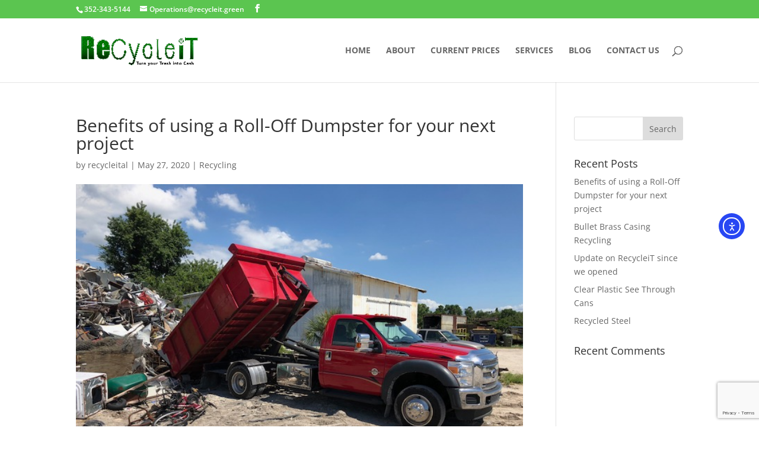

--- FILE ---
content_type: text/html; charset=utf-8
request_url: https://www.google.com/recaptcha/api2/anchor?ar=1&k=6Ld73_MUAAAAALRrfZ7NAAkWAUPwykrUdgOEbjLZ&co=aHR0cHM6Ly9yZWN5Y2xlaXQuZ3JlZW46NDQz&hl=en&v=PoyoqOPhxBO7pBk68S4YbpHZ&size=invisible&anchor-ms=20000&execute-ms=30000&cb=3nth4pfsjsuv
body_size: 48772
content:
<!DOCTYPE HTML><html dir="ltr" lang="en"><head><meta http-equiv="Content-Type" content="text/html; charset=UTF-8">
<meta http-equiv="X-UA-Compatible" content="IE=edge">
<title>reCAPTCHA</title>
<style type="text/css">
/* cyrillic-ext */
@font-face {
  font-family: 'Roboto';
  font-style: normal;
  font-weight: 400;
  font-stretch: 100%;
  src: url(//fonts.gstatic.com/s/roboto/v48/KFO7CnqEu92Fr1ME7kSn66aGLdTylUAMa3GUBHMdazTgWw.woff2) format('woff2');
  unicode-range: U+0460-052F, U+1C80-1C8A, U+20B4, U+2DE0-2DFF, U+A640-A69F, U+FE2E-FE2F;
}
/* cyrillic */
@font-face {
  font-family: 'Roboto';
  font-style: normal;
  font-weight: 400;
  font-stretch: 100%;
  src: url(//fonts.gstatic.com/s/roboto/v48/KFO7CnqEu92Fr1ME7kSn66aGLdTylUAMa3iUBHMdazTgWw.woff2) format('woff2');
  unicode-range: U+0301, U+0400-045F, U+0490-0491, U+04B0-04B1, U+2116;
}
/* greek-ext */
@font-face {
  font-family: 'Roboto';
  font-style: normal;
  font-weight: 400;
  font-stretch: 100%;
  src: url(//fonts.gstatic.com/s/roboto/v48/KFO7CnqEu92Fr1ME7kSn66aGLdTylUAMa3CUBHMdazTgWw.woff2) format('woff2');
  unicode-range: U+1F00-1FFF;
}
/* greek */
@font-face {
  font-family: 'Roboto';
  font-style: normal;
  font-weight: 400;
  font-stretch: 100%;
  src: url(//fonts.gstatic.com/s/roboto/v48/KFO7CnqEu92Fr1ME7kSn66aGLdTylUAMa3-UBHMdazTgWw.woff2) format('woff2');
  unicode-range: U+0370-0377, U+037A-037F, U+0384-038A, U+038C, U+038E-03A1, U+03A3-03FF;
}
/* math */
@font-face {
  font-family: 'Roboto';
  font-style: normal;
  font-weight: 400;
  font-stretch: 100%;
  src: url(//fonts.gstatic.com/s/roboto/v48/KFO7CnqEu92Fr1ME7kSn66aGLdTylUAMawCUBHMdazTgWw.woff2) format('woff2');
  unicode-range: U+0302-0303, U+0305, U+0307-0308, U+0310, U+0312, U+0315, U+031A, U+0326-0327, U+032C, U+032F-0330, U+0332-0333, U+0338, U+033A, U+0346, U+034D, U+0391-03A1, U+03A3-03A9, U+03B1-03C9, U+03D1, U+03D5-03D6, U+03F0-03F1, U+03F4-03F5, U+2016-2017, U+2034-2038, U+203C, U+2040, U+2043, U+2047, U+2050, U+2057, U+205F, U+2070-2071, U+2074-208E, U+2090-209C, U+20D0-20DC, U+20E1, U+20E5-20EF, U+2100-2112, U+2114-2115, U+2117-2121, U+2123-214F, U+2190, U+2192, U+2194-21AE, U+21B0-21E5, U+21F1-21F2, U+21F4-2211, U+2213-2214, U+2216-22FF, U+2308-230B, U+2310, U+2319, U+231C-2321, U+2336-237A, U+237C, U+2395, U+239B-23B7, U+23D0, U+23DC-23E1, U+2474-2475, U+25AF, U+25B3, U+25B7, U+25BD, U+25C1, U+25CA, U+25CC, U+25FB, U+266D-266F, U+27C0-27FF, U+2900-2AFF, U+2B0E-2B11, U+2B30-2B4C, U+2BFE, U+3030, U+FF5B, U+FF5D, U+1D400-1D7FF, U+1EE00-1EEFF;
}
/* symbols */
@font-face {
  font-family: 'Roboto';
  font-style: normal;
  font-weight: 400;
  font-stretch: 100%;
  src: url(//fonts.gstatic.com/s/roboto/v48/KFO7CnqEu92Fr1ME7kSn66aGLdTylUAMaxKUBHMdazTgWw.woff2) format('woff2');
  unicode-range: U+0001-000C, U+000E-001F, U+007F-009F, U+20DD-20E0, U+20E2-20E4, U+2150-218F, U+2190, U+2192, U+2194-2199, U+21AF, U+21E6-21F0, U+21F3, U+2218-2219, U+2299, U+22C4-22C6, U+2300-243F, U+2440-244A, U+2460-24FF, U+25A0-27BF, U+2800-28FF, U+2921-2922, U+2981, U+29BF, U+29EB, U+2B00-2BFF, U+4DC0-4DFF, U+FFF9-FFFB, U+10140-1018E, U+10190-1019C, U+101A0, U+101D0-101FD, U+102E0-102FB, U+10E60-10E7E, U+1D2C0-1D2D3, U+1D2E0-1D37F, U+1F000-1F0FF, U+1F100-1F1AD, U+1F1E6-1F1FF, U+1F30D-1F30F, U+1F315, U+1F31C, U+1F31E, U+1F320-1F32C, U+1F336, U+1F378, U+1F37D, U+1F382, U+1F393-1F39F, U+1F3A7-1F3A8, U+1F3AC-1F3AF, U+1F3C2, U+1F3C4-1F3C6, U+1F3CA-1F3CE, U+1F3D4-1F3E0, U+1F3ED, U+1F3F1-1F3F3, U+1F3F5-1F3F7, U+1F408, U+1F415, U+1F41F, U+1F426, U+1F43F, U+1F441-1F442, U+1F444, U+1F446-1F449, U+1F44C-1F44E, U+1F453, U+1F46A, U+1F47D, U+1F4A3, U+1F4B0, U+1F4B3, U+1F4B9, U+1F4BB, U+1F4BF, U+1F4C8-1F4CB, U+1F4D6, U+1F4DA, U+1F4DF, U+1F4E3-1F4E6, U+1F4EA-1F4ED, U+1F4F7, U+1F4F9-1F4FB, U+1F4FD-1F4FE, U+1F503, U+1F507-1F50B, U+1F50D, U+1F512-1F513, U+1F53E-1F54A, U+1F54F-1F5FA, U+1F610, U+1F650-1F67F, U+1F687, U+1F68D, U+1F691, U+1F694, U+1F698, U+1F6AD, U+1F6B2, U+1F6B9-1F6BA, U+1F6BC, U+1F6C6-1F6CF, U+1F6D3-1F6D7, U+1F6E0-1F6EA, U+1F6F0-1F6F3, U+1F6F7-1F6FC, U+1F700-1F7FF, U+1F800-1F80B, U+1F810-1F847, U+1F850-1F859, U+1F860-1F887, U+1F890-1F8AD, U+1F8B0-1F8BB, U+1F8C0-1F8C1, U+1F900-1F90B, U+1F93B, U+1F946, U+1F984, U+1F996, U+1F9E9, U+1FA00-1FA6F, U+1FA70-1FA7C, U+1FA80-1FA89, U+1FA8F-1FAC6, U+1FACE-1FADC, U+1FADF-1FAE9, U+1FAF0-1FAF8, U+1FB00-1FBFF;
}
/* vietnamese */
@font-face {
  font-family: 'Roboto';
  font-style: normal;
  font-weight: 400;
  font-stretch: 100%;
  src: url(//fonts.gstatic.com/s/roboto/v48/KFO7CnqEu92Fr1ME7kSn66aGLdTylUAMa3OUBHMdazTgWw.woff2) format('woff2');
  unicode-range: U+0102-0103, U+0110-0111, U+0128-0129, U+0168-0169, U+01A0-01A1, U+01AF-01B0, U+0300-0301, U+0303-0304, U+0308-0309, U+0323, U+0329, U+1EA0-1EF9, U+20AB;
}
/* latin-ext */
@font-face {
  font-family: 'Roboto';
  font-style: normal;
  font-weight: 400;
  font-stretch: 100%;
  src: url(//fonts.gstatic.com/s/roboto/v48/KFO7CnqEu92Fr1ME7kSn66aGLdTylUAMa3KUBHMdazTgWw.woff2) format('woff2');
  unicode-range: U+0100-02BA, U+02BD-02C5, U+02C7-02CC, U+02CE-02D7, U+02DD-02FF, U+0304, U+0308, U+0329, U+1D00-1DBF, U+1E00-1E9F, U+1EF2-1EFF, U+2020, U+20A0-20AB, U+20AD-20C0, U+2113, U+2C60-2C7F, U+A720-A7FF;
}
/* latin */
@font-face {
  font-family: 'Roboto';
  font-style: normal;
  font-weight: 400;
  font-stretch: 100%;
  src: url(//fonts.gstatic.com/s/roboto/v48/KFO7CnqEu92Fr1ME7kSn66aGLdTylUAMa3yUBHMdazQ.woff2) format('woff2');
  unicode-range: U+0000-00FF, U+0131, U+0152-0153, U+02BB-02BC, U+02C6, U+02DA, U+02DC, U+0304, U+0308, U+0329, U+2000-206F, U+20AC, U+2122, U+2191, U+2193, U+2212, U+2215, U+FEFF, U+FFFD;
}
/* cyrillic-ext */
@font-face {
  font-family: 'Roboto';
  font-style: normal;
  font-weight: 500;
  font-stretch: 100%;
  src: url(//fonts.gstatic.com/s/roboto/v48/KFO7CnqEu92Fr1ME7kSn66aGLdTylUAMa3GUBHMdazTgWw.woff2) format('woff2');
  unicode-range: U+0460-052F, U+1C80-1C8A, U+20B4, U+2DE0-2DFF, U+A640-A69F, U+FE2E-FE2F;
}
/* cyrillic */
@font-face {
  font-family: 'Roboto';
  font-style: normal;
  font-weight: 500;
  font-stretch: 100%;
  src: url(//fonts.gstatic.com/s/roboto/v48/KFO7CnqEu92Fr1ME7kSn66aGLdTylUAMa3iUBHMdazTgWw.woff2) format('woff2');
  unicode-range: U+0301, U+0400-045F, U+0490-0491, U+04B0-04B1, U+2116;
}
/* greek-ext */
@font-face {
  font-family: 'Roboto';
  font-style: normal;
  font-weight: 500;
  font-stretch: 100%;
  src: url(//fonts.gstatic.com/s/roboto/v48/KFO7CnqEu92Fr1ME7kSn66aGLdTylUAMa3CUBHMdazTgWw.woff2) format('woff2');
  unicode-range: U+1F00-1FFF;
}
/* greek */
@font-face {
  font-family: 'Roboto';
  font-style: normal;
  font-weight: 500;
  font-stretch: 100%;
  src: url(//fonts.gstatic.com/s/roboto/v48/KFO7CnqEu92Fr1ME7kSn66aGLdTylUAMa3-UBHMdazTgWw.woff2) format('woff2');
  unicode-range: U+0370-0377, U+037A-037F, U+0384-038A, U+038C, U+038E-03A1, U+03A3-03FF;
}
/* math */
@font-face {
  font-family: 'Roboto';
  font-style: normal;
  font-weight: 500;
  font-stretch: 100%;
  src: url(//fonts.gstatic.com/s/roboto/v48/KFO7CnqEu92Fr1ME7kSn66aGLdTylUAMawCUBHMdazTgWw.woff2) format('woff2');
  unicode-range: U+0302-0303, U+0305, U+0307-0308, U+0310, U+0312, U+0315, U+031A, U+0326-0327, U+032C, U+032F-0330, U+0332-0333, U+0338, U+033A, U+0346, U+034D, U+0391-03A1, U+03A3-03A9, U+03B1-03C9, U+03D1, U+03D5-03D6, U+03F0-03F1, U+03F4-03F5, U+2016-2017, U+2034-2038, U+203C, U+2040, U+2043, U+2047, U+2050, U+2057, U+205F, U+2070-2071, U+2074-208E, U+2090-209C, U+20D0-20DC, U+20E1, U+20E5-20EF, U+2100-2112, U+2114-2115, U+2117-2121, U+2123-214F, U+2190, U+2192, U+2194-21AE, U+21B0-21E5, U+21F1-21F2, U+21F4-2211, U+2213-2214, U+2216-22FF, U+2308-230B, U+2310, U+2319, U+231C-2321, U+2336-237A, U+237C, U+2395, U+239B-23B7, U+23D0, U+23DC-23E1, U+2474-2475, U+25AF, U+25B3, U+25B7, U+25BD, U+25C1, U+25CA, U+25CC, U+25FB, U+266D-266F, U+27C0-27FF, U+2900-2AFF, U+2B0E-2B11, U+2B30-2B4C, U+2BFE, U+3030, U+FF5B, U+FF5D, U+1D400-1D7FF, U+1EE00-1EEFF;
}
/* symbols */
@font-face {
  font-family: 'Roboto';
  font-style: normal;
  font-weight: 500;
  font-stretch: 100%;
  src: url(//fonts.gstatic.com/s/roboto/v48/KFO7CnqEu92Fr1ME7kSn66aGLdTylUAMaxKUBHMdazTgWw.woff2) format('woff2');
  unicode-range: U+0001-000C, U+000E-001F, U+007F-009F, U+20DD-20E0, U+20E2-20E4, U+2150-218F, U+2190, U+2192, U+2194-2199, U+21AF, U+21E6-21F0, U+21F3, U+2218-2219, U+2299, U+22C4-22C6, U+2300-243F, U+2440-244A, U+2460-24FF, U+25A0-27BF, U+2800-28FF, U+2921-2922, U+2981, U+29BF, U+29EB, U+2B00-2BFF, U+4DC0-4DFF, U+FFF9-FFFB, U+10140-1018E, U+10190-1019C, U+101A0, U+101D0-101FD, U+102E0-102FB, U+10E60-10E7E, U+1D2C0-1D2D3, U+1D2E0-1D37F, U+1F000-1F0FF, U+1F100-1F1AD, U+1F1E6-1F1FF, U+1F30D-1F30F, U+1F315, U+1F31C, U+1F31E, U+1F320-1F32C, U+1F336, U+1F378, U+1F37D, U+1F382, U+1F393-1F39F, U+1F3A7-1F3A8, U+1F3AC-1F3AF, U+1F3C2, U+1F3C4-1F3C6, U+1F3CA-1F3CE, U+1F3D4-1F3E0, U+1F3ED, U+1F3F1-1F3F3, U+1F3F5-1F3F7, U+1F408, U+1F415, U+1F41F, U+1F426, U+1F43F, U+1F441-1F442, U+1F444, U+1F446-1F449, U+1F44C-1F44E, U+1F453, U+1F46A, U+1F47D, U+1F4A3, U+1F4B0, U+1F4B3, U+1F4B9, U+1F4BB, U+1F4BF, U+1F4C8-1F4CB, U+1F4D6, U+1F4DA, U+1F4DF, U+1F4E3-1F4E6, U+1F4EA-1F4ED, U+1F4F7, U+1F4F9-1F4FB, U+1F4FD-1F4FE, U+1F503, U+1F507-1F50B, U+1F50D, U+1F512-1F513, U+1F53E-1F54A, U+1F54F-1F5FA, U+1F610, U+1F650-1F67F, U+1F687, U+1F68D, U+1F691, U+1F694, U+1F698, U+1F6AD, U+1F6B2, U+1F6B9-1F6BA, U+1F6BC, U+1F6C6-1F6CF, U+1F6D3-1F6D7, U+1F6E0-1F6EA, U+1F6F0-1F6F3, U+1F6F7-1F6FC, U+1F700-1F7FF, U+1F800-1F80B, U+1F810-1F847, U+1F850-1F859, U+1F860-1F887, U+1F890-1F8AD, U+1F8B0-1F8BB, U+1F8C0-1F8C1, U+1F900-1F90B, U+1F93B, U+1F946, U+1F984, U+1F996, U+1F9E9, U+1FA00-1FA6F, U+1FA70-1FA7C, U+1FA80-1FA89, U+1FA8F-1FAC6, U+1FACE-1FADC, U+1FADF-1FAE9, U+1FAF0-1FAF8, U+1FB00-1FBFF;
}
/* vietnamese */
@font-face {
  font-family: 'Roboto';
  font-style: normal;
  font-weight: 500;
  font-stretch: 100%;
  src: url(//fonts.gstatic.com/s/roboto/v48/KFO7CnqEu92Fr1ME7kSn66aGLdTylUAMa3OUBHMdazTgWw.woff2) format('woff2');
  unicode-range: U+0102-0103, U+0110-0111, U+0128-0129, U+0168-0169, U+01A0-01A1, U+01AF-01B0, U+0300-0301, U+0303-0304, U+0308-0309, U+0323, U+0329, U+1EA0-1EF9, U+20AB;
}
/* latin-ext */
@font-face {
  font-family: 'Roboto';
  font-style: normal;
  font-weight: 500;
  font-stretch: 100%;
  src: url(//fonts.gstatic.com/s/roboto/v48/KFO7CnqEu92Fr1ME7kSn66aGLdTylUAMa3KUBHMdazTgWw.woff2) format('woff2');
  unicode-range: U+0100-02BA, U+02BD-02C5, U+02C7-02CC, U+02CE-02D7, U+02DD-02FF, U+0304, U+0308, U+0329, U+1D00-1DBF, U+1E00-1E9F, U+1EF2-1EFF, U+2020, U+20A0-20AB, U+20AD-20C0, U+2113, U+2C60-2C7F, U+A720-A7FF;
}
/* latin */
@font-face {
  font-family: 'Roboto';
  font-style: normal;
  font-weight: 500;
  font-stretch: 100%;
  src: url(//fonts.gstatic.com/s/roboto/v48/KFO7CnqEu92Fr1ME7kSn66aGLdTylUAMa3yUBHMdazQ.woff2) format('woff2');
  unicode-range: U+0000-00FF, U+0131, U+0152-0153, U+02BB-02BC, U+02C6, U+02DA, U+02DC, U+0304, U+0308, U+0329, U+2000-206F, U+20AC, U+2122, U+2191, U+2193, U+2212, U+2215, U+FEFF, U+FFFD;
}
/* cyrillic-ext */
@font-face {
  font-family: 'Roboto';
  font-style: normal;
  font-weight: 900;
  font-stretch: 100%;
  src: url(//fonts.gstatic.com/s/roboto/v48/KFO7CnqEu92Fr1ME7kSn66aGLdTylUAMa3GUBHMdazTgWw.woff2) format('woff2');
  unicode-range: U+0460-052F, U+1C80-1C8A, U+20B4, U+2DE0-2DFF, U+A640-A69F, U+FE2E-FE2F;
}
/* cyrillic */
@font-face {
  font-family: 'Roboto';
  font-style: normal;
  font-weight: 900;
  font-stretch: 100%;
  src: url(//fonts.gstatic.com/s/roboto/v48/KFO7CnqEu92Fr1ME7kSn66aGLdTylUAMa3iUBHMdazTgWw.woff2) format('woff2');
  unicode-range: U+0301, U+0400-045F, U+0490-0491, U+04B0-04B1, U+2116;
}
/* greek-ext */
@font-face {
  font-family: 'Roboto';
  font-style: normal;
  font-weight: 900;
  font-stretch: 100%;
  src: url(//fonts.gstatic.com/s/roboto/v48/KFO7CnqEu92Fr1ME7kSn66aGLdTylUAMa3CUBHMdazTgWw.woff2) format('woff2');
  unicode-range: U+1F00-1FFF;
}
/* greek */
@font-face {
  font-family: 'Roboto';
  font-style: normal;
  font-weight: 900;
  font-stretch: 100%;
  src: url(//fonts.gstatic.com/s/roboto/v48/KFO7CnqEu92Fr1ME7kSn66aGLdTylUAMa3-UBHMdazTgWw.woff2) format('woff2');
  unicode-range: U+0370-0377, U+037A-037F, U+0384-038A, U+038C, U+038E-03A1, U+03A3-03FF;
}
/* math */
@font-face {
  font-family: 'Roboto';
  font-style: normal;
  font-weight: 900;
  font-stretch: 100%;
  src: url(//fonts.gstatic.com/s/roboto/v48/KFO7CnqEu92Fr1ME7kSn66aGLdTylUAMawCUBHMdazTgWw.woff2) format('woff2');
  unicode-range: U+0302-0303, U+0305, U+0307-0308, U+0310, U+0312, U+0315, U+031A, U+0326-0327, U+032C, U+032F-0330, U+0332-0333, U+0338, U+033A, U+0346, U+034D, U+0391-03A1, U+03A3-03A9, U+03B1-03C9, U+03D1, U+03D5-03D6, U+03F0-03F1, U+03F4-03F5, U+2016-2017, U+2034-2038, U+203C, U+2040, U+2043, U+2047, U+2050, U+2057, U+205F, U+2070-2071, U+2074-208E, U+2090-209C, U+20D0-20DC, U+20E1, U+20E5-20EF, U+2100-2112, U+2114-2115, U+2117-2121, U+2123-214F, U+2190, U+2192, U+2194-21AE, U+21B0-21E5, U+21F1-21F2, U+21F4-2211, U+2213-2214, U+2216-22FF, U+2308-230B, U+2310, U+2319, U+231C-2321, U+2336-237A, U+237C, U+2395, U+239B-23B7, U+23D0, U+23DC-23E1, U+2474-2475, U+25AF, U+25B3, U+25B7, U+25BD, U+25C1, U+25CA, U+25CC, U+25FB, U+266D-266F, U+27C0-27FF, U+2900-2AFF, U+2B0E-2B11, U+2B30-2B4C, U+2BFE, U+3030, U+FF5B, U+FF5D, U+1D400-1D7FF, U+1EE00-1EEFF;
}
/* symbols */
@font-face {
  font-family: 'Roboto';
  font-style: normal;
  font-weight: 900;
  font-stretch: 100%;
  src: url(//fonts.gstatic.com/s/roboto/v48/KFO7CnqEu92Fr1ME7kSn66aGLdTylUAMaxKUBHMdazTgWw.woff2) format('woff2');
  unicode-range: U+0001-000C, U+000E-001F, U+007F-009F, U+20DD-20E0, U+20E2-20E4, U+2150-218F, U+2190, U+2192, U+2194-2199, U+21AF, U+21E6-21F0, U+21F3, U+2218-2219, U+2299, U+22C4-22C6, U+2300-243F, U+2440-244A, U+2460-24FF, U+25A0-27BF, U+2800-28FF, U+2921-2922, U+2981, U+29BF, U+29EB, U+2B00-2BFF, U+4DC0-4DFF, U+FFF9-FFFB, U+10140-1018E, U+10190-1019C, U+101A0, U+101D0-101FD, U+102E0-102FB, U+10E60-10E7E, U+1D2C0-1D2D3, U+1D2E0-1D37F, U+1F000-1F0FF, U+1F100-1F1AD, U+1F1E6-1F1FF, U+1F30D-1F30F, U+1F315, U+1F31C, U+1F31E, U+1F320-1F32C, U+1F336, U+1F378, U+1F37D, U+1F382, U+1F393-1F39F, U+1F3A7-1F3A8, U+1F3AC-1F3AF, U+1F3C2, U+1F3C4-1F3C6, U+1F3CA-1F3CE, U+1F3D4-1F3E0, U+1F3ED, U+1F3F1-1F3F3, U+1F3F5-1F3F7, U+1F408, U+1F415, U+1F41F, U+1F426, U+1F43F, U+1F441-1F442, U+1F444, U+1F446-1F449, U+1F44C-1F44E, U+1F453, U+1F46A, U+1F47D, U+1F4A3, U+1F4B0, U+1F4B3, U+1F4B9, U+1F4BB, U+1F4BF, U+1F4C8-1F4CB, U+1F4D6, U+1F4DA, U+1F4DF, U+1F4E3-1F4E6, U+1F4EA-1F4ED, U+1F4F7, U+1F4F9-1F4FB, U+1F4FD-1F4FE, U+1F503, U+1F507-1F50B, U+1F50D, U+1F512-1F513, U+1F53E-1F54A, U+1F54F-1F5FA, U+1F610, U+1F650-1F67F, U+1F687, U+1F68D, U+1F691, U+1F694, U+1F698, U+1F6AD, U+1F6B2, U+1F6B9-1F6BA, U+1F6BC, U+1F6C6-1F6CF, U+1F6D3-1F6D7, U+1F6E0-1F6EA, U+1F6F0-1F6F3, U+1F6F7-1F6FC, U+1F700-1F7FF, U+1F800-1F80B, U+1F810-1F847, U+1F850-1F859, U+1F860-1F887, U+1F890-1F8AD, U+1F8B0-1F8BB, U+1F8C0-1F8C1, U+1F900-1F90B, U+1F93B, U+1F946, U+1F984, U+1F996, U+1F9E9, U+1FA00-1FA6F, U+1FA70-1FA7C, U+1FA80-1FA89, U+1FA8F-1FAC6, U+1FACE-1FADC, U+1FADF-1FAE9, U+1FAF0-1FAF8, U+1FB00-1FBFF;
}
/* vietnamese */
@font-face {
  font-family: 'Roboto';
  font-style: normal;
  font-weight: 900;
  font-stretch: 100%;
  src: url(//fonts.gstatic.com/s/roboto/v48/KFO7CnqEu92Fr1ME7kSn66aGLdTylUAMa3OUBHMdazTgWw.woff2) format('woff2');
  unicode-range: U+0102-0103, U+0110-0111, U+0128-0129, U+0168-0169, U+01A0-01A1, U+01AF-01B0, U+0300-0301, U+0303-0304, U+0308-0309, U+0323, U+0329, U+1EA0-1EF9, U+20AB;
}
/* latin-ext */
@font-face {
  font-family: 'Roboto';
  font-style: normal;
  font-weight: 900;
  font-stretch: 100%;
  src: url(//fonts.gstatic.com/s/roboto/v48/KFO7CnqEu92Fr1ME7kSn66aGLdTylUAMa3KUBHMdazTgWw.woff2) format('woff2');
  unicode-range: U+0100-02BA, U+02BD-02C5, U+02C7-02CC, U+02CE-02D7, U+02DD-02FF, U+0304, U+0308, U+0329, U+1D00-1DBF, U+1E00-1E9F, U+1EF2-1EFF, U+2020, U+20A0-20AB, U+20AD-20C0, U+2113, U+2C60-2C7F, U+A720-A7FF;
}
/* latin */
@font-face {
  font-family: 'Roboto';
  font-style: normal;
  font-weight: 900;
  font-stretch: 100%;
  src: url(//fonts.gstatic.com/s/roboto/v48/KFO7CnqEu92Fr1ME7kSn66aGLdTylUAMa3yUBHMdazQ.woff2) format('woff2');
  unicode-range: U+0000-00FF, U+0131, U+0152-0153, U+02BB-02BC, U+02C6, U+02DA, U+02DC, U+0304, U+0308, U+0329, U+2000-206F, U+20AC, U+2122, U+2191, U+2193, U+2212, U+2215, U+FEFF, U+FFFD;
}

</style>
<link rel="stylesheet" type="text/css" href="https://www.gstatic.com/recaptcha/releases/PoyoqOPhxBO7pBk68S4YbpHZ/styles__ltr.css">
<script nonce="p0BdeyXhObhnf1VMWuBuLg" type="text/javascript">window['__recaptcha_api'] = 'https://www.google.com/recaptcha/api2/';</script>
<script type="text/javascript" src="https://www.gstatic.com/recaptcha/releases/PoyoqOPhxBO7pBk68S4YbpHZ/recaptcha__en.js" nonce="p0BdeyXhObhnf1VMWuBuLg">
      
    </script></head>
<body><div id="rc-anchor-alert" class="rc-anchor-alert"></div>
<input type="hidden" id="recaptcha-token" value="[base64]">
<script type="text/javascript" nonce="p0BdeyXhObhnf1VMWuBuLg">
      recaptcha.anchor.Main.init("[\x22ainput\x22,[\x22bgdata\x22,\x22\x22,\[base64]/[base64]/[base64]/[base64]/cjw8ejpyPj4+eil9Y2F0Y2gobCl7dGhyb3cgbDt9fSxIPWZ1bmN0aW9uKHcsdCx6KXtpZih3PT0xOTR8fHc9PTIwOCl0LnZbd10/dC52W3ddLmNvbmNhdCh6KTp0LnZbd109b2Yoeix0KTtlbHNle2lmKHQuYkImJnchPTMxNylyZXR1cm47dz09NjZ8fHc9PTEyMnx8dz09NDcwfHx3PT00NHx8dz09NDE2fHx3PT0zOTd8fHc9PTQyMXx8dz09Njh8fHc9PTcwfHx3PT0xODQ/[base64]/[base64]/[base64]/bmV3IGRbVl0oSlswXSk6cD09Mj9uZXcgZFtWXShKWzBdLEpbMV0pOnA9PTM/bmV3IGRbVl0oSlswXSxKWzFdLEpbMl0pOnA9PTQ/[base64]/[base64]/[base64]/[base64]\x22,\[base64]\x22,\x22Z27CqVx0OsKJwrvCtgkow7XCkiHCi8OnbcK9LHAaScKWwroyw6wFZMOPXcO2MwrDi8KHRE0pwoDCl1l4LMOWw4fClcONw4DDkMKAw6pbw6ACwqBfw61Aw5LCumNuwrJ7OCzCr8OQeMO2wolLw5/[base64]/CiMKeGcK3JCTDsmcaJS7DjcO/[base64]/DiFDDgcOCw43Di8OFwrFRCcOHLhddeF8wJhnCnmPClzHCmXrDhWAKO8KCAMKRwpvChQPDrUDDo8KDSiTDosK1LcOhwq7DmsKwa8O3DcKmw6ELIUkQw4nDinfCiMKBw6DCnwjCkmbDhQ1sw7HCu8O4wqQJdMK/[base64]/w5LDpMK9woPDtzd5KGxUWDvCpcK5YMOEd8Kew5nDu8OWwpt/LcOsaMKSwpPDisOBwqXCtx85IcKjBRM0EMKTw49JOcK7C8Kuw7fCi8KScWBpKGDDi8OUe8KHBn89CFDDosOcLzBJNG08wpJswpFaIMOPwq5ww5PDmRFQXDPCn8KNw6MNwoMYKlQSw6TDrcKQSsK/djDCssOww67Cq8KHw4nDqMOrwq/CiTHDn8KVwpV9wqrDlcKLMEjCnhNlJcKJwrzDi8O5wrwcw55hWMORw6tSHcKnfcOCwp3CpCo5wqjDs8OqBcKywq1TK2UMwppBw7/[base64]/Cp8OvwpYBwqkLCRbCucOHPjA9wrzDtMKDXyo3TsKxDXzDvUELwrVaNcOew64twqRTOD5BVQFsw7oHcMKxw77DuHwIfifDg8K/bFfDpcOhwoxSZhwrRw3DiyjCkcOKw7DDlcOaUcKow4oowrvCsMOKJcKOdsKoOh5Mw70UccOMwrB0wpjCqn/Cq8OeCsKWwqXChTnDl0HCoMORcnQWwp4mIjfDqQrDmBnChcK9ADVdwpLDo0jDrMOKw7jDmMKfdyQJfsKdwprCmn3DksKILVRlw74bw57DqlzDtDZqCsO4w5fCkMOKFn7DssKSajbDrcOgbSjCisOWb2/Cs10yCsKXTMOtwo/CrMKpwr7CjHvDssKrwqF9d8OVwodQwrnCvEbCnQTDq8KqMQnClAXCjMOeDkLDgsOvw5/[base64]/DucK7DMOww5DCvTFfwo4JBSDDp8O5WcOGCMKGYsKDw5PCs0N1w5jCisKawrBxwozChwPDgsK2dMO0w4gqwrbCiQTCq0pJZT/CmcKFw7ZkVgXCmmLDjMKrVEvDrDg4BzfCtA7DlsOSw4YxYm5NJMOXwprCtn93woTCssORw4wZwoVCw4chwowcGcOawpDCiMO3w4URODJuX8KMfkbCjcKYAsOuwqQgwpRQw4F6SA4vwr/[base64]/Dt3sXE1k5w5nDtxvDhsOBw53CssKVWMOMw5EoFj5jwpouEWVbETlKPcOzOArDoMK6ZggywrMdw4/Dm8KYbMK4cTjDk2hEwqlNcXvCtF1Aa8O+w7DDn3HCtHJTYcOdeCZwwqHDjU8ew7MxT8KUwojCjMOpKcO/[base64]/[base64]/DscOANcKdw4PDpksTXmTChGQxwq5mw7TDtC7CpWsBwoHDu8K+w44+wqDChzUAIMO7XXs1wqN/EcKAdgvCnsKoUlTDo00lw4pGSsO8ecOZwp5aK8KwVCLDlk9QwrgTw6xRdDlQfMOid8KTw5N/UsK8b8Odf3MTwqLDsgzDrcKQw41Vd3ZcXAk6wr3DoMO2wpXDh8OiSEzColwwdMOJw6k1VMKaw6TCrQRzw5/[base64]/w5XCjsKRw4LDvSHCs8KNbmYJw5diNMKrw4lzAFDCnWvCmFAlwpXDtzrDsXzCocKYasO6wpRzwonCoXPCkG3Du8KiDjPCucOsTsKQw4LDh3BOeHHCpsOMfXXCi01Kw7TDk8K2a2PDucOdwrgHw7UiLMK2d8O1W0/[base64]/[base64]/CnMOuTGQMaCUiw4LCkzZ9wqrDsDh0ccKiw6lYY8OSw7zDpHzDucO7w7bDmHx7FAPDicKgFXTClk1ZOGTCn8Kjwo7CnMOjw7LCuW7CucKGKUTDoMOLwrELw43Dlmxyw6MuAsKiOsKfwojDpcK+Uhl8w6nDvycNfBpZeMKWw5wWNcKEwrLCiU/Dh09ydsOuIRnCvsKrwrnDpsKowoLDhkVBJSMsQHkjGMKhwqlkQXzDisOEAsKEUTnCqRHCsxTCs8Onw5bChi3DrcKVwp/Cj8O/[base64]/w60pcsOewp7Dm1TDu2DDnMKKN0V+ScOSw53Dt8OFIWdIw4DCp8KNwoMiG8Klw7LDs3p5w57DtiE8wpXDrRQ/[base64]/[base64]/CshZsAsODB8ORUUvDtQHDpiYgZcK2w7LCgMK8w5oyccKjK8OLwr/DssKSE1HDksOpwqo1wrVkw7LCscKvT0nClMKqJ8Ouw4LClsK9w7UEwrAeJizDuMK8WVLCmjnClUoTRlh1ccOgwrXCrWlnNFDCpcKANsOOesOtUiMWaV8qSiHDlmrCjcKew5PCgsK3wpNaw6LCnT3CiQPCoz3ClsOTw4vCuMOhwqc8wrUNPid/Vlp3w7TDok/DoQLDiT3CmcOSYH1kA340wpwRwqkJS8K4w6AjUEDCssOiw5DCksKyMsOrYcKDwrLDiMKYwovCkCjCi8OpwojDtMK/IG46wrLCjcOwwofDshJ8w7vDs8OFw5jCqA0Nw7g6DMKPVzHCgMKnwoIHXcO8C2DDjkkhKlx/ScKgw7p4cBTDr2LDgC0xEw5sQwjCm8O1wqzClCzDlStyNiR/[base64]/DvzYMw5pKwrh8O8KZwo7ChDvDvcKtG8K9NSFiNsONKy3CvsKTGxFJdMKUDMK4wpAbwo3DizxaMMOhw7UMUC/DgsKLw5TDvMKrwqFtw63CnXI9RcK5wow0fDzDlMK9QMKXw6DDrMOISsOyRMKawoFEcWwdw5PDjjoJVMOPwo/CnAcQWsKewrw1wo4tJhwWwqojOCovw6dFwrg4FDpXwpLDrMOewrQ4wohpBi/DuMO9GlbDv8KFKcKAw4PDsBdUVcKQwoZpwro5w5NBwroDOm/DkBvDhcKsP8Onw4MVRsKtwq7Cj8Oewp0qwr8vSTAJwpDCosO5AmJ1TgjDmcOHw6Q/w4IfVWYfwqzChsOGw5TDvELDnMK0wpopKcOWa3h/Dn16w5fDs0LCgcOuasOlwoYUw5Rgw4JubVLCnW1cJE5+cUbCnTHCo8OxwqMlwqbCucONT8KTw4Mqw5bDpWnDpCvDtQNsbHE/[base64]/SsKgOg0JbsORTsOPflTDmBhcHcK+w7HDqsKvw4/CmTwSwr9xw6onwoJkwofCkDbDshgjw6zDhinCr8OzchIHw59+w4sdw68iGcKvwr8zG8OowprCnMKQB8KiLAkAw6bCtsKUfwV6LSzClcOuw6rCky3DthzCtcOCBzfDjcOGw4vCqRFEbMOIwq9/[base64]/w7FGTUUYVjBIw4lWwq4PcGcdIsK7w4BfwoltQF9YEwtuEj3DrsOND1lQwpPCosK3dMOdDFTCnDTCgx5BUV3DpsKqZMK/aMOQwpvDv0jDpxZcw73CqiDCncKhw7AjfcOUwqxHwr8Iw6LDtcO9wrbDpcK5FcOXPQUjEcKsIVoHP8Kbw4/[base64]/CpMKqRsO9w43DhcKpwodrb1NnCcKNEcKwwrg3GsOjBcOPNcOWw47DlV3CgXrDvMKTwqjCuMK2wqt8fsOUwrXDjFUgDSjDgQQxw74fwqcNwqrCr2zCmsO3w4XDlHh1wqPDucO0LXzDi8OOw5Bqwr/[base64]/DhSYrw6fChMKiwqxIw73CoT/Dm8OwwpTCgcKGwrYQHwvDo28vbMOCBMOtKsKyJMKpSMOTw41eURjDuMKta8KJdwNSJ8Kiw44uw6XCgcKQwrc1w5bDqcOFwqvDllRpQxNicRhDKgvDn8OPw7rCs8Ohay1/LxnClsK7AUdSw4Z1V3hgw5QMTBd8GMKJw63Cgjk2esOGasOVYcKWwolfw4vDgQZ9w5nDhsO4ZMKUNcKZOcO9wrQ0QTLCv1TChsKfeMOJNRvDt2QGCSVQwrogwrfDlsKUw4NTRcOMwpBfw5/[base64]/[base64]/w6LDicOQdcKpw4rDnsOtQ8K/E8Kpe8OrLW3Cli7DmzZlw6fCoGNUEyLCk8KMDcKww5B9w69DRsO5w7HCqsOkXQbDuhp3w5/Crj/DpnxzwqJ0w5/DiGFkTFkgw73CgxhEwpDCgMO5w69IwodGw4XChcKUNSI0DRTDp1RRXcO7F8OydE/[base64]/ChGnDpQfDk1g2NMKMci3Djlg4eMO7HcO2BsK3w4TDlsKYcUwZw4rCpsOyw7s7RR9vVEzCoRxnwqPChMKNRyHCqllPSiTDo0LCncKbERk/anjDqR1pw64mw5vCncOPwojCpErDicOFU8OcwqHCtwknwpzCqG3CuwQDVFnDkyNDwog0NcOZw6Ikw5RTwroJw4Aiw6xqVMKnw74yw6vDoh0TFjPDkcK6Y8O8L8Ojw6gdN8OXYzXCr3cdwpvCtRnDnGhjwokxw4UtLDkrASDDsTrDmMO0R8OHUTPCucKFw4dPHDlKw5/[base64]/[base64]/w44bdQAbwrcZRg4ZZsOQCGUjwr/DgxZPwopzYcKLOQI+L8OywqbDv8O6wp/CncOgZMO6w40fecKow4HCpsOiwpTDmV4QWB/DqE0/w4LDjnPDpBgRwrQWLsO/wpPDmMOsw7PCq8OrUXTCnho8w6jDncK7NsKvw50Jw6vDjWHChyXDnkHCvXd9fMOqWD3DqyVCw5TDoFphwqtIw6dtKXvDmcKrLsK/XcOcTcO5RcKhVMOwZj5MCsKIb8OEbGsTw5TCvjfDlWzCpBrDlkbDl0w7w50UYMKPbDs1w4LDhjhEV0/CklFvw7XDqmvCkcKQw6TCkxsvw4vCuV1Iwo/CicKzwoTDqMO1aXLCnsK4aycZwrl3wpxPwpTClnLDrQ/[base64]/wpfCm8Kjw7PDiMK5wr4ABTnDrsOfGVIQwrvDtsK0P2kYA8OOwr3CgDTDtcKYQW5Xw6rCp8KjOsK3fVbCksKFwr7ChMK/w7HCu01Ow6ZAcj9/w6JBeWc0MX3DqsKvD2bCrW/Cq2XDlsOjKH/[base64]/CisKuwqnCrMO/D8OJwrk+JsOFwo3ClsKrw7dsEsKvXsKGWBHCjsOhwoQNwoZ1wr7Dh2TCtMOMw5vCoBHDncKiwo/[base64]/DuHLDl8K2JBnDuXU8wr7CmsOHwq4wwqvCscOrwo/DiBfDsFoWSUfCoRk/[base64]/CvMO3w6LDhW51F8KdbQzCoGzDli7DoS3DrkbDgcK/wqvDrSp4w5ElPMOzw6rCk2LCq8OQecOzw6HDugE6aVXDlsO2wo7Dm1ECMA3DksKHVsOjw6p0wrvCucK1RX3DlD3CujbDuMKQwrDCoAVhdcOKMMO3MMKawo9nwpvChhLDusOAw5s/[base64]/[base64]/CksKfR00IdQnDpFjDlcKdYsOzU8KpImHChMKeYMObfMKGD8Oow4PDjDrDol5Sd8ODwqnCigrDoyUMwovCuMOgw4rCmMKqKUfClcKYw7kowoLCucOKw7rDuULDk8K6wq3DqADDtMOow5LDlUnDrsKXRBLCrMKZwq/Dq2TDnBfDlwEtw7BgKcORaMKwwqLCiATCi8Oiw7ZXHMKbwrzCs8ONUmc7wrfDi33CqcKxwqV5wq0RNcKwBMKZKsOySSQdwrRbC8KlwozClirCvjV1wpDCrsO/[base64]/DGPDucO1BsKNIzjDolbCuMO2w6bCnCrCosKGAcOww5XClTkbKwnCsDIKwo7Dt8KbR8OmRcKZMsKbw4zDmnHCr8OwwqHCq8KeH3Vqw6LDnsOpwq/CvkcdWsK+wrLCtBdmw7/DgsKsw4PCusKxwobDnsKeN8Ojw5PDkULDtl3CgRIdw6wOwpHCoXZywqrDosK8wrDCtBlvQD1yX8KoFsKUEsKRFMKqTVN9wrNtw541wpVYNknDuz8lG8KpB8Kfw7ciwpDCq8KmSEnDpHx5woZEwpDChEkPwoUlw69GNE/DsAVdJm0Pw47Dm8OsScKlMQnCqcO/wqZow5fCh8OZL8KnwpB/w4IKeU4MwohNNgvCp3HCmhbDiVTDgGfDgEZKw5fCpRnDlMObw4jDuAjCkMO+cRZLw6B5w4M5w4/DgsO1ZnFHwqI3w599UsKRBsOHf8OkAjNrVcOqNTXDksKKRcO1SUJUwr/Du8Ksw53DocO5QVYCw5JPMEDCtRnCq8OrF8OpwovDgzLCgsO6w7MpwqJKwrp7w6dQw67Ctld/w4tKNBxQwpvCtMKFw7nCvMO8w4PDt8KEwoM8Q1d/V8Kbw5RKSw1fQWZhNAHDpcKWwoZCOsOqw4BuS8K0dRfCmBbDvcO2w6bDm3law5HCvVMBEcKtw6fClFcBGMKcSmPDjMOOw7vDk8OkaMOPJMO6w4TCnDDDgHh5ImLCscK1U8KtwrnClX3DqsKjwrJkw7DCsEDCiB/CucOXX8KDw5JyUMORw5TDgMO5w4FCwrTDjWbCs1E0aGBuSlhAPsOTUyDCvTjDi8OewoPCn8Osw74OwrDCsww3wqtdwrzCnsKdZAlmRMKiecKBScOSwqPDt8O2w6TCkSDCkg18AsOxD8K6TMKRE8Orw6TDonIXwr3Dk2Bmwq1sw6wfw4TChcKZwrzDjXfClkvDhMOrET/Cjg/[base64]/Dv0vCj3pwGnFDAcO5w793LsKoEQLDicOKwqPDr8OaZsOURMKGwp/DrQ/DgsOOTUAEwrHDtS/ChcOIScOxR8OqwqjDkcOaDMOLw4TCtcObQ8Oxw6DCmcKWwoLCkMO1fQgDw5zDvi/[base64]/Dr3fCkjrCksO5w5DDrQfDuHHCiMOUwoV+w6l9wpFiwqrCqsKVw7LCnjNbw7F+QXLDhcKbwrhAc0Ute0hmTEPDmsKEUCAGHF5qYcKbEsOZFcKrWzrCgMOBESDDpsKBP8Kdw6rDtj5ICBsywoo/[base64]/SWrChhDDrsOjVQczworDvR4oYUcdeEEyXSPDpSNow64ww65bEsKYw5QoS8OFX8O9wo1rw4x0TAt6wr/Dum1Iw7BdG8Orw5o6wrvDvVHCmDIeYcONw59Jwp5+X8K5w7/DpCnDjQHCk8KIw7rDqllOXGgfwoLDgSIfw6/CtRbCglHCtE0ewqZESMKXw50hwr9rw709F8Ksw43Cm8Kzw5lASh/Dn8OxITURAcKdTsOhKQHDscOmJ8KXVTFyfMKIfmXCnMOBw7HDk8O1JBDDv8Odw7fDtMKqCRA9wpbChUXCrW01w6EEB8Knw60gwr0JWsKJworCmAPDkQQmwqLCo8KgNBfDocO/w6MvIsKPOjPDmkzDscO4w4TDmDbDmMKpXgTCmDHDiQ5OcMKjw4sww4Ypw5g0woNCwpYhWn5pXwJMaMKsw63DkMKrX2nCgnrCl8OSw59ow7vCq8KCLhLDpGJ5RcOrG8ObLjPDuh0HHsKycR/[base64]/[base64]/[base64]/[base64]/w5bDhcKDHsKRw43CksOMH8K0flzDjSbCtyljU8Oiw5XCvsOiw7V4woEYBcKCwot/YRTChxlAa8KMI8KHbk4LwqBfcsOUcMKFwpvCjcKewpFdUh3Ck8KrwoHCkRbDvAPDsMORE8KQwo7DoUvDr23DjUTCmUw+wplTYMO/w6HCscOWw41nwpvDlMOQfhRXw6Z1asO6fnlAwqYmw6bDo0B1Wm7CpBfCrMKQw6JkX8O8woc4w6Vcw43Dm8KHDmpowqnCqShAW8KSFcKaIMO9wqvCjWoUQ8KLw73CucOsBhIhwofDk8OBw4R/bcOFw6zCszscdmTDqxDDjMOxw5A0w6vDt8KfwrbDvR/[base64]/Dm8KhwqrClw17w4RFw4kJwpxbw5McMsO0Rl3DomjDtMORLFHCicK9woHCjsO6D0tww5fDmQRiXy/DsF/DhwsVw5hpw5XDtcOsN2pLwo4hPcK4Bj/CsEZ/cMOmwrTDqyTDtMKjwp8bBCvCqHcqOSrCmgENw67DgjREw4TChcO2RTPCvcKzw4jDtyckLGcxwppPF0rDgncwwqDCjsOjwqnDjRbCmcKZbGjCjWnClUhmNQcwwq8bQMO/KsKHw4nDmRfDpm3DkH97dHsQwpYhBMO3wppmw7ItQxceBsOyQwPCnsOuXUQmwpDDn2PDo1LDgi7CvVd5REFdw7tLw6/DhXHCpjnDlsOTwrwdwpfCjR0yGhAVworCiWdVUBJZDmXCt8OJw44Iw6g6w4lNNcKKIMKYw4cCwpNrdX7DtsOww4FEw7vDhjwwwp0BX8KVw5rCmcKpVMK9HAHDocKLwo7DuiRhcWcywpN8HMKSAsK5AR/Ck8OFwrfDl8O8JMO4MQItPQ0bwoTCvQVDw4fDhQ7DgXErw5jCucOww53DrGzDgcK/DGIyNcKOwr3DilRTwr7DicOdwozDt8K6MT/CkDkZAA15WTHDqnXCkWjDtFkOwqoKw73DvcOgRk8Kw4nDh8Odw7o4RQvDnMK4TcOPSMOwEcKJwp56FR0gw51Vw4vDrBrDvcKLWMKFw7vCpMKOw6DDuzZRUhxZwpRQD8K5w4UJewXDo0HDssOyw5XDoMOkw6rCm8KkJkjDsMK9wr/[base64]/Dn8K5HMOZXldGZmghwofCvylGw6DDsMKMaMOuw5nCrFJhw6RneMK5wqYlGTNMGhXChXvDn2VNW8Ovw45dUsO4wq4MQijCv0Ynw6nDusKqCMKJDMKXAcKpwrbCl8K6w4NswppUJ8OfVEzDjxJlw5XDmx3DlFcGw6IPM8OjwrFdw5rDtcOowr8ARzYtw6LCosOQMi/CusOSS8Oaw6kkw7FJPsOUOsKmf8Kiw6EARMOENm/CkE0JakQFw6nDuzsuwqXDvcKdW8KLd8O4wqjDv8OiaXDDlMO6G3I3w4PCqcOvMMKCO27DvcKIQwPChcKbwrpPw6dAwozCkMKncHlLKsOGPHHChHI7LcKkD1TCj8KHwqFuSy/ChGLCnl7DuCTDqClzw7VawpLDsGLCvykcc8OgQn0Gw43ClMOtKXzDnG/ChMOsw4Urwp09w4xeXFXCkhfCtMKjw4klwqkJamo/w68cPcOSF8O0YsOLw7dFw7LDuAI8w77DkMKpdz7CtMKZw7Rxw77Cm8K7CsKWTVnCvHrDhz7CvWPCsBDDpi9PwrRVwojDpMOgw74CwqkSF8O9JDJ3w6zCqcOBw5/Dv11Lw5sGw6PCqcO7w5t2aVzDrsKIWcOYw70pw6jCkMO5SsKwLStew60LfXUWw6zDhGTDvDHCjcK1w5kQKUjDpsKfdcOLwrx1ZF3Du8K1HMKsw5zCp8OsasKGFiYXT8OKCAQNwr/CqsKLOMOBw58zP8KfHFR4alldwqFAPsKfw7DClSzCqDzDuk4uwqXCosK4w77CpsKpWsKgZGJ/woAMwpAgQcKbwoh8Ig96w5BsY1cGP8OJw47Ck8OWd8OMw5TDrwrDnzrCoQbCj2poT8OZw5kVwpJMw6IMw7MdwoXCgy/CkVpLJlhJYTjDgcOURsOCeALDucKsw7dOIAQ5EMOYwrUYE1grwqJqGcK3woMFKhbCumXCkcK7w4UIbcK+M8OTwrrCgcKbwr8fL8KBEcOFcMKawr0wAcOWXyEMGMKqGBDDjsO6w4VZD8OpEmLDhMKpwqDDkMKUwqdMYEB1L08vwrnCkUVmw7o/bFPDlgXDosOWAsKBw4nCqhxNcRrCpVvDjRjDtsORJ8Khw5nDghXCnxTDk8OPR188aMO7JsKcV2YfKUZIwrTCjjhWw5jCmsOKwq8aw5rDucKNw7g5MUkAB8ORw6/Dsh98RcO3ARV/Eigawo08DMKiw7HDhDxPEX1BN8K/wr0+wo47wrfCvsOAwqNdTsKGM8OaE3HCsMOvw4RWOsOidwU6f8O7ND7CtCsRw6M0HMOxBcKgw4pVeBRPasOJNSDDmkJyYxLDilDCiRwwU8OZwqfDrsKPbi02wpAXw6sVw6dzZ00cwoMswqbChg7DuMOxFWo+PMO2Gh11wr4tfCInNB9CcwUrB8K/YcOjQsOvKR3CkwvDqHZlwqovVTcZwpTDt8KKwo/DjsKzYn3DlRVbwpFyw4JJSsK9WEPDqWEub8O+BcKdw7XDpcKFVHFvGcOtMFlyw7DCoEA7Ek5sTl5lYk8vV8K/LsKJwrYOAsOPFcOiCcKlAsK8P8OQPsKHFsOXw68Wwr05VMKww65fVys0GkF2E8Kxe2AWDghxwoLDusK8w5d+w7E/w750wrckPlZBLGPClcKSw704ak/DusOGdsO5w4jDnMOvG8KeRSbDk0bChyInwrLCgMO8di3CkcOvasKGwqArw63DtgIRwrRULnwEwrvDrGXCtsOEM8KCw47DncOHwpLCqwXDj8KZWMOowpgswqHDiMKrw7jCpsK0KcKMdWFVbcKXNw7DikfDpMOhEcOIwqXDmMOEBxg5wqPDlMOPw64uwqDCoz/Dt8Osw5fDrMOkw7nCtsOsw64EAzllDwDDl00ww6EiwrIfChh4G07DkMO9w6zCoHHCnsKoNyvCtS7CvMKiA8KuFybCocOECMKmwoR9LRtXAcK5w7dcw4HCqjdUw7/Ct8KzFcKHwqsnw60TOMOqIwfClMKCDcK4FBdXwr7CgcOyJ8K4w506woBwKD1cw6nDqAlaLcKJecK8d24aw6USw77Ct8K6IsOvwp9zPcOldMKYaBBCwqzDn8K0B8KBFMKqVMO0Y8OORsKXNm4MBcKJw7ohwrPCv8OFw6hNBUDCscO2w6fDtzp+C04rwozCqzl0w7/CqzHDq8KKwohCYS/Ct8OlIV/DlcOxZ2PCtU3Cs1tlUcKRw6/Dv8O2wpNLH8O5U8Ogwq1mw5DCgE4GdsODTsK+ai8dwqbCtGRqw5YsTMKWAcO2HU3CqW5wIsKXwrbCrgjDuMONT8OOOnk/[base64]/Cpj7CpcO1wo/Dl0jCs01NR8KwwobCvjzCrWvDt2hjw64PwoHDnMOJw63DvT5xZ8Kow7PCgsKUecO/w5rDqMK0w7XCsRp/w7ZFwpI8w7Fzwr3CjAwzw5QuIwPDuMKfMm7Dnn7DjsKIL8Oiw4EAw4wUaMK3wpjDvMOYVH3CqgMcJgnDtBZCwpo0w63DpkgEXXjCvUBkMMKnST9nwoYPATtywpTDpMKXLmpKwrJSwrlsw6UVOMOwZsOkw5vChMKnwrfCr8O8w7RowqPCvQ9kwqHDvj/[base64]/WXXCl8Kzwo5LA24zbMOGw7fDnSnDs8OrwrkESADCmV5awrB9wpJ7LsOVBwDDsATDlsOkwoc1w4VxOzrDrMOqRW/DvsO6w5TCtcKgQQFzC8OKwojDo2UEfhQvwqpKD3XCmEzCgSdWUMOkw6Uaw4jCp3bDm13CuCLDnEXCkyjCtMKLVsKQRScew5IgIDVnw5Q4w6MMUsKjGycVR2cQFTMswpDCnW3DkAbChsOxw7wgwq0Hw7zDnMKfwp5ZYsO1wqvDlcOiESLCv0jDoMKMwpwvwqQ0w4lsVT/CrjNlw51ALALCusOTQcO/XEXDqT0QYMO8wqEXU2cqOcOVw6TCowUIw5XDmsKow6zCn8OLMyAFeMK0wqPDocOEeD/DkMO4w6nCmAHCncOewofCvsKjw6NDEzDCnMKaAsOzamzDuMKBwp3DkmwOwqfDhg9+woDDvV8rwq/CnMO2wo4pw5FGwrbDkcKzGcORwrvDq3RXwo4pw6xPw47DrcO+w5UHw5EwVMOCAArDhnPDhMOgw6Uxw641w5kYw7lMaDxtJcKPNMK9woI/OkjDiS/DucOFEF85KcOtEFBcwpg0wqDDncO1w6rCmMKrBMK/RcOVUi/DjMKpNsK3w4/CgsOAHsOQwrXCn3rDgHDDu1/CtDUwFsKaMsOTQhfDm8KtMURVw6rCgRzDj08EwqPDh8KIw64OwpTCs8OcKcOJZ8KHBsO+w6UbGiDCpWoZfRvCm8OzSxEUK8Kcwp8Nwq8dQcOaw7x1w6lOwpJLXcOaEcOzw6Zrdxdhw4xPwrXCs8OtQ8OZchHCmsO0w5dbw5HDrcKFf8O5w6/[base64]/Cv8KKaMOLacOFFsKEJ8O1w7NqNRbDh8OGAEDDh8K5w60gF8OLw7BYwrHChmlnwr7DiHotWsOAL8OTYMOoYlfCr13Dqj95wonDgxPCnHU0HxzDicKJKMKGdTPDuD95NsKawrFjLAPDrT9Uw5ARw6/CgMO5w44kaErCoDXCpQ4Yw4HDiRMmwobDhE00wr7Ck147wpLCjCM1wpEHw4E0wpYVw4hvwrI/[base64]/DhgfCuy4NAMKEw6/[base64]/w7gybcKtV8KBBG/CnxQzw5HDiMORwqJ5wr3DscKpwp7DtFY9KsORwrTDi8K2w5dEfsOnR1HCj8OgNjrDisKJa8KLB1dmeVBew5M4fE5UasONasKrw7TCjMOaw4NPYcKzScKiOWdWNsKiw5jDt1fDv2nCtFHCgH51XMKoQMOXw4J7w5M7wq9FOCPCv8KOZwnDq8KGX8KMw6Zrw4dNBsOTw5/CkcO2wq7DmwzDg8Kuw7/CscKqUGfCtGwNbcKQwpHDisKbwo1sPwY+fEbCtiJTwrTCjkABw4zCusOzwqHCgMOtwoXDoGPCqcOQw6/Dv3fCnWTCq8KKJgB5w7tiU0TDtsOjwozCkmHDigvDmMK5LxZmwqAWw7woQidRflM5VRUDEMKzM8OsCcKHwqjDqC7DjsKJw5cDXx1UeH/CsVx/[base64]/EsKKwpjDu8O3w4nDncOZED/CscK7Yy/ChMOjwo9qwpPDtsKTwrR7CMOPwpxRwqsEwo7Dj2MFw6puTMOBwqIQGsOvw5PCrMO+w7oHwrvDsMOrVcKCwoF0wpvCvDEhGsOew6gYw7LCrD/CoyPDshE0wp9Lc1jClnfDpyxIwqDDjMOtZgE4w5JiJkvCu8Oxw4fCsTPDjRXDhw/CicOFwqFnw74zw6fDsV7DusOQVsKzwoIyamtQw7gewo1KXXp1e8OGw6ZSwqTDgg0awoLCuU7Cu07Crk1rwonCgsKYw4vCrDUQwqFOw5dtOcOtwqLCk8OcwrTCo8KIK1xCwpPDosKwVHPCnMK8w4lSw6rCu8KSw611LU/CksK1YCrDvcKsw60mTRUMw45qBsORw6bCu8OqHnJjwpwueMOZwrcrHC1Bw7tHN0zDs8O5Ow7Dh0gcfcOJwr/CmcO9w5vDhMOEw6Jyw4zDqsK2wo9Hw47DscO1wpnDpcOTRy4Vw63CosOaw5XDqgwRYwdMwoHDi8OxQWjDm0LDu8ONEXjCpcOEacKWwrzDssOOw4LCksKfwrV+w4M6wqpQw5vCpljClnPCsm/[base64]/[base64]/[base64]/[base64]/NsKJwrZATcK0HHkYw73CrSnDuMKjwpMbA8KnISUVw4wKwrIQCRLDkjFOwollwpcUw4/Cki7Cvl9oworDkgs/VSnCp1QTwprCuEbDjFXDjMKTHFAZw4LCojrDrBrCvMKawqzDncOFw7xTwqUBHRbDvT5Tw5rDvcOwEcKOwrzDg8KvwrkfXMOjOMO/w7Vhw407CCo5YD/DqMOqw6/Cpz/ChWzDhmDDs2AzfVgaaV3CisKrdx14w6vCv8KVwrd6IcK2wppXSCLDuEYsw4zCu8OOw6fDgnIPfgrClXN8w6pXNcOYwr/ClivDl8O3w7QEwr0Kw7ppw5MjwqrDvcOkw4jCncODKsKrw4JPw4zCmycAdcOmMcKBw6bDisKgwobDgcKDacKaw7DCuTpNwqVDwqNSY0zCqVzDmUZTcCoUw7cPPcO1FcKVw7lELsKXK8OZThsMw5bCicK5w5/Cim/DsRTDsl4Dw65owrRiwozCqHdXwrPCmSkxK8KHwp96worDr8K/w5o3woAIMMK1GmTDpHYTEcOdKBsGw5rCvcO/T8O5HVtyw5J2aMOLKsKywq5Bw7DCrcOUfSEew6Q4w73DvyvDgsO1XsOfNwHCt8Olw5VYw4smw4/DpznDolJ4woUBdw3CjCIoIsKbwofDhU1Cw7XCtsOAGUoJw6rCqcOmw7jDusOcSyB9wrkywqvCpRQuSBTDvRzCjMOLwrLCkRdVIcKgWcONwoTDlFjChF3Cu8KCDEkJw5FkDEvDr8KRT8O/w5fDklDCnsKMwrA9EX1pwp/CmMK8wqkVw6PDk13CmxHCiEsbw4LDj8KmwovClMK5w6DCvw0hw68wYMK1Km7CtxXDp0taw5EBDkAxCMKfwoZPA3UeQH3CrgjCicKmO8KFXW7CsGMww5Bbw6zCnk9Xw7wLaR/CncKDwq10w6LCkMOkYAcswojDs8KMw7dfMsOaw7New5/CusOMwp0Ow6F5w5nCqcOAdT3DrB/CksOgfFxtwpFVI1vDs8K6HsO9w4h6woh1w6DDlcODwo9JwqfCvMOMw4LCp3ZVSiDCksKMw6zDgnBCw4lfwrXCtX57wpPCnUnDoMO9w4xEw5LDuMOEwqIJWMOmMsO9wqjDiMKdwrIvd3www7B6w7nCrGDCpCATXxgnNW7CnMKrU8O/wo1+AcOFe8KcVz5oZ8O0ajk2wppEw7kWYcKRe8O/wrnCuV3CmA0iOMOmwqnDkD9SJ8KWKsOVKWEqwqnChsO5S3DCosKfw403RnPDo8KPw7tHccKfbS3DowB3w4hQwozDlsKcf8OPwrPCgsKLwrjCvTZaw4vCjcKQMQvDgsORw7tZKsK7PDMFBsKOZMKqw7LCsUtyI8OibcKrw4XDgRXCnsOKd8OHOh/Cv8KhI8K9w6ZCXDo+UMKHHsO/w7fCqMOywoJueMKYRsOHw6gWwr7DhsKZFRLDjwwIw5JkB25bw67DkSzCgcOUYEBGwowbUHDDr8Oxw6bCq8OZwrLCv8KFwpXDqQ48wrDCkiPCpMKWw5I9bA7DkMKaw4fCmsKkwppjwq7DqyoEe0rDoBfCiX4hUH7DjmAjwqzCoiooOcOlDVIVZcKMwo/DgMOTw4zDtEA0WsKBBcKwJsOmw7YHFMKzGcKUwrXDjGrCicOQwrdZwoPCi2EdF1jCgsOfwpxJF14+wp5Rwqw8UMK1w7XCmSA0w5kbdC7Dt8K8wrZhw7vDhMOdacK8XTRiCyY6dsO5wo/[base64]/CujFMAMKGw5LDnMKAwr8gw53Dgi06ZsK9W2kgEsOLw6QqG8OtVMOOWQbClS8HP8KqdXbDkcO4Cz/Dt8Kjw7vDgsOWG8OfwpPDkXLCm8OLw5jDgzzDkBHCtcOUDsOEw4g/[base64]/DjMK6H19Lw6jCo0NGwprDpFPCmTvDozDCiQ9Zwo/DpMObwpHCmsKYwocBW8OIRMO1S8KTNxPCs8O9BxpjwqzDuWphwoI3PzgkGHQOw7DCpsOIwqDDtsKbwqpVw6M5SBMIwq5fWxLCk8OAw7zDpcK2w57Ds0PDnmwrw7nCk8OUAcOERSTDu1jDpVDCoMKlbxsQRkHCk1XDosKBwoJvVgpdw5TDuho/QFnCoX/DuBInTDnCmMKKfsOwDD5RwogvPcOqw6AoclwsYcOLw63CpMKfKFRIw4DDpsK1YnUXa8K4AMOHdHjConUOw4LDp8OewrpaEQzDvMKFHsKiJSvCn3DDlMKZZjBERAXCnsKdwqh2woUGO8KqVMKKw7vCvsO6O21xwpJTI8OSIMK/[base64]/DglpiwoNrJjhfw7vDnMKXKsOhwrEFw5jDsMKpwoDCgTxPMcKxScOOBBzCpHnCvsOMwobDhcKawrbCksOINndkwpJWTCZMGsOnZgTCn8Onc8KES8KFw5rCiFLCmg1pwqEnwphowofCqnxSAMKNwrPDj1sbwqNRH8Ouwq3CicO1w60TPsOpOyZMwpnDvMK/c8KvcsKiFcK2woQpw47DpHYqw7xmDwA0w5rCqMOvwo7Ci3YKUsOaw7DDu8KcYcOIFcOzfzQew5RBwoXCq8Kkw6fDg8OuPcOMw4BcwrgVGMOZwrDChApYQMO8Q8ONwrlAVm7Cn2jDtkzDik7Ds8Kzw7d9w6nDpsO/w71NTG3CoibCoBBtw5QnK0nCi1rCk8Kbw5JyJGMzwonCncOzw4XCpMKIQXpbw6oqw5xUXh8LfsKeCUXDu8Ojw73DpMKZwrrDjcKGwqzCmTXDjcOqCCPDunw2GFUawq7DhcOCEcKnB8KzJFjDrsKXw4guRcKjLFR0TMKVEcK6TV/[base64]/[base64]/DgDzDlWkOwqshw6d2wrxidMOvfcKfwqkjREvCtFLDvlbDgMO/SjpjFBAcw6zDtFhkM8OewpFbwqcBwqzDk0HDiMKoJsKKW8KhO8OcwocBwpoGMEcfKGB/w4cGwqI+w7wkSCbDjsKxQsOaw5ZSwq7CssK7w6jCkVRLwqzCsMKLJ8KwwpfCnsK/FGzCll3DtsO+wqTDgcKJJ8O/QzvCucKNwozDmB7CtcOdKzfCmMOIY09mw68tw7DDkm/[base64]/ClMK5A0DCt8KdSgfDmhPCgXDDsAbCv8Klw5s4w5nCkkI6e2HDkMOKf8Khwq5Xb3vCi8KcMgIawo8IDBIjKGYew5fCvsOiwqs5wqTCiMOYA8OjLMKmJA/Dn8KzBMOtAsOmw41if3/Dt8OcNMOIBsK6wrwSAmhXw6jDqXEmTcOJwqXDlsKewpJHw6XChGprAyFvFcKGPcKSw4g6wr1IM8KTQllowofCuGXDhl3CucO6w4vCk8Kaw5gtw5hlCcKtwpA\\u003d\x22],null,[\x22conf\x22,null,\x226Ld73_MUAAAAALRrfZ7NAAkWAUPwykrUdgOEbjLZ\x22,0,null,null,null,0,[21,125,63,73,95,87,41,43,42,83,102,105,109,121],[1017145,536],0,null,null,null,null,0,null,0,null,700,1,null,0,\[base64]/76lBhnEnQkZnOKMAhk\\u003d\x22,0,1,null,null,1,null,0,1,null,null,null,0],\x22https://recycleit.green:443\x22,null,[3,1,1],null,null,null,1,3600,[\x22https://www.google.com/intl/en/policies/privacy/\x22,\x22https://www.google.com/intl/en/policies/terms/\x22],\x22qqIMe4gSipGynUGjJehlkel+3FyF8+9bwPA+o9E5lqE\\u003d\x22,1,0,null,1,1768638840544,0,0,[137,104],null,[184,207,23],\x22RC-9jbPqHG0yI_eDA\x22,null,null,null,null,null,\x220dAFcWeA42oKr5ZU0lRP95TGQmEaUQYZonkooL_h6FdeupkSCaFt82_7K-lxvdfNGejPuPazVUZrw19QfW9ZnJgpUSGzSf9FkIAw\x22,1768721640493]");
    </script></body></html>